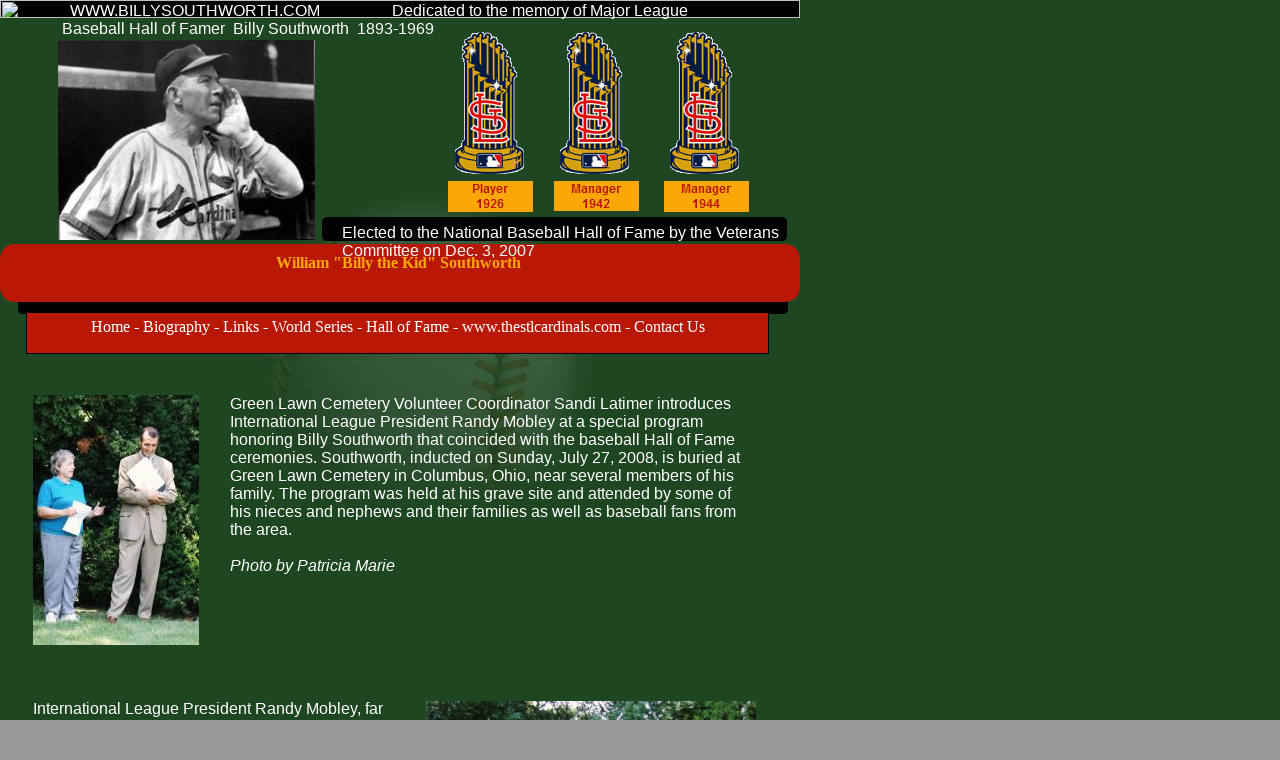

--- FILE ---
content_type: text/html
request_url: http://www.billysouthworth.com/HOFGLC.html
body_size: 4169
content:
<!DOCTYPE HTML PUBLIC "-//W3C//DTD HTML 4.01 Transitional//EN">
<html>
	<head>
		<!-- <hs:metatags> -->
		<meta http-equiv="Content-Type" content="text/html; charset=ISO-8859-1">
		<meta name="generator" content="Homestead SiteBuilder">
		<meta http-equiv="imagetoolbar" content="no">
		<meta http-equiv="imagetoolbar" content="false">
		<!-- </hs:metatags> -->
		
		<!-- <hs:title> -->
		<title>index</title>
		<!-- </hs:title> -->
		<script type="text/javascript">
			<!--
						function reDo() {
						        top.location.reload();
						}
						if (navigator.appName == 'Netscape' && parseInt(navigator.appVersion) < 5) {
						        top.onresize = reDo;
						}
						dom=document.getElementById
					//-->
		</script>
		<link rel="stylesheet" href="http://www.homestead.com/~media/elements/Text/font_styles_ns4.css" type="text/css">
		<style type="text/css">
			@import url(http://www.homestead.com/~media/elements/Text/font_styles.css);
			div#element73outer { position:absolute; 
			width: 770px;
			height: 24px; }
			.corner_000000_5_topleft { background-image: url(
			publishImages/HOFGLC~~000000~~5~~topleft.png); top: 0px; left: 0px; }
			.corner_000000_5_topright { background-image: url(
			publishImages/HOFGLC~~000000~~5~~topright.png); top: 0px; right: 0px; }
			.corner_000000_5_bottomleft { background-image: url(
			publishImages/HOFGLC~~000000~~5~~bottomleft.png); bottom: 0px; left: 0px; }
			.corner_000000_5_bottomright { background-image: url(
			publishImages/HOFGLC~~000000~~5~~bottomright.png); bottom: 0px; right: 0px; }
			.corner_000000_5_topleft,
			.corner_000000_5_topright,
			.corner_000000_5_bottomleft,
			.corner_000000_5_bottomright {
			position: absolute; width: 5px; height: 5px; }
			div#element73horiz { background-color:#000000; position: absolute;
			top: 5px;
			width: 770px;
			height: 14px; }
			div#element73vert { background-color: #000000; color: #000000; position: absolute;
			left: 5px;
			width: 760px;
			height: 24px; }
			div#element22outer { position:absolute; 
			width: 800px;
			height: 58px; }
			.corner_B91806_15_topleft { background-image: url(
			publishImages/HOFGLC~~B91806~~15~~topleft.png); top: 0px; left: 0px; }
			.corner_B91806_15_topright { background-image: url(
			publishImages/HOFGLC~~B91806~~15~~topright.png); top: 0px; right: 0px; }
			.corner_B91806_15_bottomleft { background-image: url(
			publishImages/HOFGLC~~B91806~~15~~bottomleft.png); bottom: 0px; left: 0px; }
			.corner_B91806_15_bottomright { background-image: url(
			publishImages/HOFGLC~~B91806~~15~~bottomright.png); bottom: 0px; right: 0px; }
			.corner_B91806_15_topleft,
			.corner_B91806_15_topright,
			.corner_B91806_15_bottomleft,
			.corner_B91806_15_bottomright {
			position: absolute; width: 15px; height: 15px; }
			div#element22horiz { background-color:#B91806; position: absolute;
			top: 15px;
			width: 800px;
			height: 28px; }
			div#element22vert { background-color: #B91806; color: #B91806; position: absolute;
			left: 15px;
			width: 770px;
			height: 58px; }
			div#element74outer { position:absolute; 
			width: 465px;
			height: 24px; }
			div#element74horiz { background-color:#000000; position: absolute;
			top: 5px;
			width: 465px;
			height: 14px; }
			div#element74vert { background-color: #000000; color: #000000; position: absolute;
			left: 5px;
			width: 455px;
			height: 24px; }
		</style>
		
		<!--[if lt IE 5.5]>
		<style type="text/css">
			.corner_000000_5_topleft,
			.corner_000000_5_topright,
			.corner_000000_5_bottomleft,
			.corner_000000_5_bottomright {
			background-image: none; background-color: #000000;}
			.corner_B91806_15_topleft,
			.corner_B91806_15_topright,
			.corner_B91806_15_bottomleft,
			.corner_B91806_15_bottomright {
			background-image: none; background-color: #B91806;}
		</style>
		<![endif]-->
		<!--[if gte IE 5.5]>
		<style type="text/css">
			.corner_000000_5_topleft,
			.corner_000000_5_topright,
			.corner_000000_5_bottomleft,
			.corner_000000_5_bottomright { background-image: none; }
			.corner_000000_5_topleft { filter: progid:DXImageTransform.Microsoft.AlphaImageLoader(src=
			"
			publishImages/HOFGLC~~000000~~5~~topleft.png
			"; sizingMethod="scale"); }
			.corner_000000_5_topright { filter: progid:DXImageTransform.Microsoft.AlphaImageLoader(src=
			"
			publishImages/HOFGLC~~000000~~5~~topright.png
			"; sizingMethod="scale"); }
			.corner_000000_5_bottomleft { filter: progid:DXImageTransform.Microsoft.AlphaImageLoader(src=
			"
			publishImages/HOFGLC~~000000~~5~~bottomleft.png
			"; sizingMethod="scale"); }
			.corner_000000_5_bottomright { filter: progid:DXImageTransform.Microsoft.AlphaImageLoader(src=
			"
			publishImages/HOFGLC~~000000~~5~~bottomright.png
			"; sizingMethod="scale"); }
			.corner_B91806_15_topleft,
			.corner_B91806_15_topright,
			.corner_B91806_15_bottomleft,
			.corner_B91806_15_bottomright { background-image: none; }
			.corner_B91806_15_topleft { filter: progid:DXImageTransform.Microsoft.AlphaImageLoader(src=
			"
			publishImages/HOFGLC~~B91806~~15~~topleft.png
			"; sizingMethod="scale"); }
			.corner_B91806_15_topright { filter: progid:DXImageTransform.Microsoft.AlphaImageLoader(src=
			"
			publishImages/HOFGLC~~B91806~~15~~topright.png
			"; sizingMethod="scale"); }
			.corner_B91806_15_bottomleft { filter: progid:DXImageTransform.Microsoft.AlphaImageLoader(src=
			"
			publishImages/HOFGLC~~B91806~~15~~bottomleft.png
			"; sizingMethod="scale"); }
			.corner_B91806_15_bottomright { filter: progid:DXImageTransform.Microsoft.AlphaImageLoader(src=
			"
			publishImages/HOFGLC~~B91806~~15~~bottomright.png
			"; sizingMethod="scale"); }
		</style>
		<![endif]-->
	</head>
	<body bgcolor="#999999" link="#FFFFFF" vlink="#FCA705" alink="#FCA705" onload="" background="background.jpg" id="element1" onunload="" scroll="auto">
		<noscript>
			<img height="40" width="373" border="0" alt="" src="http://www.homestead.com/~media/elements/shared/javascript_disabled.gif">
		</noscript>
		
		<!-- <hs:element73> -->
		<div id="element73" style="position: absolute; top: 290px; left: 18px; width: 770px; height: 24px; z-index: 0;"><div id="element73outer"><div class="corner_000000_5_topleft"></div><div class="corner_000000_5_topright"></div><div class="corner_000000_5_bottomleft"></div><div class="corner_000000_5_bottomright"></div><div id="element73horiz"></div><div id="element73vert"></div></div></div>
		<!-- </hs:element73> -->
		
		<!-- <hs:element22> -->
		<div id="element22" style="position: absolute; top: 244px; left: 0px; width: 800px; height: 58px; z-index: 1;"><div id="element22outer"><div class="corner_B91806_15_topleft"></div><div class="corner_B91806_15_topright"></div><div class="corner_B91806_15_bottomleft"></div><div class="corner_B91806_15_bottomright"></div><div id="element22horiz"></div><div id="element22vert"></div></div></div>
		<!-- </hs:element22> -->
		<!-- <hs:element34> -->
		<div id="element34" style="position: absolute; top: 32px; left: 455px; width: 69px; height: 142px; z-index: 2;"><img height="142" width="69" alt="" src="Cardstrophy.gif"></div>
		<!-- </hs:element34> -->
		<!-- <hs:element35> -->
		<div id="element35" style="position: absolute; top: 32px; left: 560px; width: 69px; height: 142px; z-index: 3;"><img height="142" width="69" alt="" src="Cardstrophy.gif"></div>
		<!-- </hs:element35> -->
		<!-- <hs:element58> -->
		<div id="element58" style="position: absolute; top: 32px; left: 670px; width: 69px; height: 142px; z-index: 4;"><img height="142" width="69" alt="" src="Cardstrophy.gif"></div>
		<!-- </hs:element58> -->
		<!-- <hs:element60> -->
		<div id="element60" style="position: absolute; top: 181px; left: 664px; width: 85px; height: 31px; z-index: 5;"><img height="31" width="85" border="0" alt="" src="publishImages/HOFGLC~~element60.gif"></div>
		<!-- </hs:element60> -->
		<!-- <hs:element62> -->
		<div id="element62" style="position: absolute; top: 181px; left: 554px; width: 85px; height: 30px; z-index: 6;"><img height="30" width="85" border="0" alt="" src="publishImages/HOFGLC~~element62.gif"></div>
		<!-- </hs:element62> -->
		<!-- <hs:element63> -->
		<div id="element63" style="position: absolute; top: 181px; left: 448px; width: 85px; height: 31px; z-index: 7;"><img height="31" width="85" border="0" alt="" src="publishImages/HOFGLC~~element63.gif"></div>
		<!-- </hs:element63> -->
		<!-- <hs:element67> -->
		<div id="element67" style="position: absolute; top: 254px; left: 3px; width: 790px; height: 38px; z-index: 8;"><div align="center"><font face="'Bookman Old Style', 'Times New Roman', Times, serif" color="#FCA705" class="size24 BookmanOldStyle24"><b>William &quot;Billy the Kid&quot; Southworth</b><br></font></div></div>
		<!-- </hs:element67> -->
		<!-- <hs:element72> -->
		<div id="element72" style="position: absolute; top: 40px; left: 58px; width: 257px; height: 200px; z-index: 9;"><img height="200" width="257" alt="" src="Billy2.jpg"></div>
		<!-- </hs:element72> -->
		
		<!-- <hs:element74> -->
		<div id="element74" style="position: absolute; top: 217px; left: 322px; width: 465px; height: 24px; z-index: 10;"><div id="element74outer"><div class="corner_000000_5_topleft"></div><div class="corner_000000_5_topright"></div><div class="corner_000000_5_bottomleft"></div><div class="corner_000000_5_bottomright"></div><div id="element74horiz"></div><div id="element74vert"></div></div></div>
		<!-- </hs:element74> -->
		<!-- <hs:element71> -->
		<div id="element71" style="position: absolute; top: 224px; left: 342px; width: 453px; height: 13px; z-index: 11;"><div><font face="Helvetica, Arial, sans-serif" color="#FFFFFF" class="size8 Helvetica8">Elected to the National Baseball Hall of Fame by the Veterans Committee on Dec. 3, 2007<br></font></div></div>
		<!-- </hs:element71> -->
		<!-- <hs:element76> -->
		<div id="element76" style="position: absolute; top: 2175px; left: 231px; width: 408px; height: 44px; z-index: 12;"><img height="44" width="408" alt="" src="divider.gif"></div>
		<!-- </hs:element76> -->
		<!-- <hs:element87> -->
		<div id="element87" style="position: absolute; top: 312px; left: 26px; width: 743px; height: 30px; z-index: 13;"><div style="height: 30px; padding: 5; border-width: 1; border-color: #000000; border-style: solid; background-color: #B91806;"><div align="center"><font face="'Bookman Old Style', 'Times New Roman', Times, serif" color="#FFFFFF" class="size10 BookmanOldStyle10">Home - Biography - Links - World Series - Hall of Fame - www.thestlcardinals.com - Contact Us<br></font></div></div></div>
		<!-- </hs:element87> -->
		<!-- <hs:element96> -->
		<div id="element96" style="position: absolute; top: 2043px; left: 242px; width: 380px; height: 111px; z-index: 14;"><div align="center"><font face="Helvetica, Arial, sans-serif" color="#FFFFFF" class="size14 Helvetica14"><b>www.billysouthworth.com</b><br></font></div><div align="center"><font face="Helvetica, Arial, sans-serif" color="#FFFFFF" class="size8 Helvetica8"><b></b><br></font></div><div align="center"><font face="Helvetica, Arial, sans-serif" color="#FFFFFF" class="size9 Helvetica9"><b>a Mileur Media Group Inc., Website</b><br></font></div><div align="center"><font face="Helvetica, Arial, sans-serif" color="#FFFFFF" class="size9 Helvetica9"><b></b><br></font></div><div align="center"><font face="Helvetica, Arial, sans-serif" color="#FFFFFF" class="size8 Helvetica8"><b></b><br></font></div><div align="center"><font face="Helvetica, Arial, sans-serif" color="#FFFFFF" class="size8 Helvetica8"><b>Ray Mileur, President</b><br></font></div><div align="center"><font face="Helvetica, Arial, sans-serif" color="#FFFFFF" class="size8 Helvetica8"><b>812 W. Madison </b><br></font></div><div align="center"><font face="Helvetica, Arial, sans-serif" color="#FFFFFF" class="size8 Helvetica8"><b>Herrin, IL 62948</b><br></font></div></div>
		<!-- </hs:element96> -->
		<!-- <hs:element142> -->
		<div id="element142" style="position: absolute; top: 0px; left: 0px; width: 800px; height: 18px; z-index: 15;"><table cellspacing="0" border="0" cellpadding="0"><tr><td height="18" bgcolor="#000000" width="800"><img height="18" width="800" alt="" src="http://www.homestead.com/~site/Scripts_Shapes/shapes.dll?CMD=GetRectangleGif&r=0&g=0&b=0"></td></tr></table></div>
		<!-- </hs:element142> -->
		<!-- <hs:element143> -->
		<div id="element143" style="position: absolute; top: 2px; left: 62px; width: 673px; height: 13px; z-index: 16;"><div><font face="Helvetica, Arial, sans-serif" color="#FFFFFF" class="size8 Helvetica8">&#160; WWW.BILLYSOUTHWORTH.COM &#160; &#160; &#160; &#160; &#160; &#160; &#160; &#160;&#160; Dedicated to the memory of Major League Baseball Hall of Famer&#160; Billy Southworth&#160; 1893-1969<br></font></div></div>
		<!-- </hs:element143> -->
		<!-- <hs:element144> -->
		<div id="element144" style="position: absolute; top: 701px; left: 426px; width: 330px; height: 220px; z-index: 17;"><img height="220" width="330" alt="" src="fktmp9__op_800x534.jpg"></div>
		<!-- </hs:element144> -->
		<!-- <hs:element145> -->
		<div id="element145" style="position: absolute; top: 700px; left: 33px; width: 375px; height: 288px; z-index: 18;"><div><font face="Helvetica, Arial, sans-serif" color="#FFFFFF" class="size10 Helvetica10">International League President Randy Mobley, far right, talks about baseball Hall of Famer Billy Southworth during a special program that coincided with the induction ceremonies. Organizing the program was Green Lawn Volunteer Coordinator Sandi Latimer,to the right of the Southworth-Hooey marker, while another speaker, baseball historian Joe Santry, the public relations director of the Columbus Clippers, stands behind her. Southworth purchased the lot in1949 when his best friend Robert Hooey died of injuries suffered in a traffic accident. Southworth said it was &quot;the only thing I could do for my best friend.&quot; Hooey was sports editor the Columbus newspaper Ohio State Journal and had served as president of both the Baseball Writers' Association of America and Football Writers' Association of America.<br></font></div><div><font face="Helvetica, Arial, sans-serif" color="#FFFFFF" class="size10 Helvetica10"><br></font></div><div><font face="Helvetica, Arial, sans-serif" color="#FFFFFF" class="size10 Helvetica10"><i>Photo by Patricia Marie</i><br></font></div><div><font face="Helvetica, Arial, sans-serif" color="#FFFFFF" class="size10 Helvetica10"><br></font></div><div><font face="Helvetica, Arial, sans-serif" color="#FFFFFF" class="size10 Helvetica10"><br></font></div></div>
		<!-- </hs:element145> -->
		<!-- <hs:element146> -->
		<div id="element146" style="position: absolute; top: 395px; left: 33px; width: 166px; height: 250px; z-index: 19;"><img height="250" width="166" alt="" src="publishImages/HOFGLC~~element146.jpg"></div>
		<!-- </hs:element146> -->
		<!-- <hs:element147> -->
		<div id="element147" style="position: absolute; top: 395px; left: 230px; width: 518px; height: 144px; z-index: 20;"><div><font face="Helvetica, Arial, sans-serif" color="#FFFFFF" class="size10 Helvetica10">Green Lawn Cemetery Volunteer Coordinator Sandi Latimer introduces International League President Randy Mobley at a special program honoring Billy Southworth that coincided with the baseball Hall of Fame ceremonies. Southworth, inducted on Sunday, July 27, 2008, is buried at Green Lawn Cemetery in Columbus, Ohio, near several members of his family. The program was held at his grave site and attended by some of<br></font></div><div><font face="Helvetica, Arial, sans-serif" color="#FFFFFF" class="size10 Helvetica10">his nieces and nephews and their families as well as baseball fans from the area.<br></font></div><div><font face="Helvetica, Arial, sans-serif" color="#FFFFFF" class="size10 Helvetica10"><br></font></div><div><font face="Helvetica, Arial, sans-serif" color="#FFFFFF" class="size10 Helvetica10"><i>Photo by Patricia Marie</i><br></font></div><div><font face="Helvetica, Arial, sans-serif" color="#FFFFFF" class="size10 Helvetica10"><br></font></div></div>
		<!-- </hs:element147> -->
		<!-- <hs:element149> -->
		<div id="element149" style="position: absolute; top: 1021px; left: 32px; width: 300px; height: 200px; z-index: 21;"><img height="200" width="300" alt="" src="fktmp46__op_800x531.jpg"></div>
		<!-- </hs:element149> -->
		<!-- <hs:element150> -->
		<div id="element150" style="position: absolute; top: 1020px; left: 366px; width: 379px; height: 212px; z-index: 22;"><div style="height: 212px; padding: 10; border-width: 0; border-color: #FFFFFF; border-style: solid; background-color: transparent;"><div><font face="Helvetica, Arial, sans-serif" color="#FFFFFF" class="size10 Helvetica10">A footstone with a baseball engravedon the front side marks the grave of Hall of Fame member Billy Southworth who was inducted into baseball's Hall of Fame on Sunday, July 27, 2008. <br></font></div><div><font face="Helvetica, Arial, sans-serif" color="#FFFFFF" class="size10 Helvetica10"><br></font></div><div><font face="Helvetica, Arial, sans-serif" color="#FFFFFF" class="size10 Helvetica10">He is buried at Green Lawn Cemetery in Columbus, Ohio, where a special program was held to honor Southworth at the time of his induction.<br></font></div><div><font face="Helvetica, Arial, sans-serif" color="#FFFFFF" class="size10 Helvetica10"><br></font></div><div><font face="Helvetica, Arial, sans-serif" color="#FFFFFF" class="size10 Helvetica10"><br></font></div><div><font face="Helvetica, Arial, sans-serif" color="#FFFFFF" class="size10 Helvetica10"><i>Photo by Patricia Marie</i><br></font></div><div><font face="Helvetica, Arial, sans-serif" color="#FFFFFF" class="size10 Helvetica10"><br></font></div></div></div>
		<!-- </hs:element150> -->
		<!-- <hs:element151> -->
		<div id="element151" style="position: absolute; top: 1279px; left: 426px; width: 330px; height: 219px; z-index: 23;"><img height="219" width="330" alt="" src="publishImages/HOFGLC~~element151.jpg"></div>
		<!-- </hs:element151> -->
		<!-- <hs:element152> -->
		<div id="element152" style="position: absolute; top: 1290px; left: 36px; width: 372px; height: 160px; z-index: 24;"><div><font face="Helvetica, Arial, sans-serif" color="#FFFFFF" class="size10 Helvetica10">Bob Southworth, right, a nephew of Hall of Fame member Billy Southworth, talk with historian Jim Tootle, author of the book &quot;Baseball in Columbus.&quot; The two met at a special program honoring Billy Southworth that coincided with his induction into baseball's Hall of Fame on Sunday, July 27, 2008. The program was held at Green Lawn Cemetery in Columbus, Ohio, where Southworth and several members of his family are buried.<br></font></div><div><font face="Helvetica, Arial, sans-serif" color="#FFFFFF" class="size10 Helvetica10"><br></font></div><div><font face="Helvetica, Arial, sans-serif" color="#FFFFFF" class="size10 Helvetica10"><i>Photo by Patricia Marie</i><br></font></div><div><font face="Helvetica, Arial, sans-serif" color="#FFFFFF" class="size10 Helvetica10"><br></font></div></div>
		<!-- </hs:element152> -->
		<!-- <hs:element153> -->
		<div id="element153" style="position: absolute; top: 1558px; left: 34px; width: 350px; height: 232px; z-index: 25;"><img height="232" width="350" alt="" src="fktmp11__op_800x532.jpg"></div>
		<!-- </hs:element153> -->
		<!-- <hs:element154> -->
		<div id="element154" style="position: absolute; top: 1566px; left: 428px; width: 340px; height: 128px; z-index: 26;"><div><font face="Helvetica, Arial, sans-serif" color="#FFFFFF" class="size10 Helvetica10">Members of the Billy Southworth family gather at a special program Sunday, July 27, 2008, that honored Southworth on his induction into baseball's Hall of Fame. The program was held at Southworth's gravesite at Green Lawn Cemetery in Columbus, Ohio.<br></font></div><div><font face="Helvetica, Arial, sans-serif" color="#FFFFFF" class="size10 Helvetica10"><br></font></div><div><font face="Helvetica, Arial, sans-serif" color="#FFFFFF" class="size10 Helvetica10"><i>Photo by Patricia Marie</i><br></font></div><div><font face="Helvetica, Arial, sans-serif" color="#FFFFFF" class="size10 Helvetica10"><br></font></div></div>
		<!-- </hs:element154> -->
		<!-- <hs:realtracker> -->
		<script type="text/javascript">
			var user='1753422270',pp='HOFGLC',
			to=-360,cl=1,id='',r='http://web4.realtracker.com/';
		</script>
		<script src="/~site/Scripts_ExternalRedirect/ExternalRedirect.dll?CMD=CMDGetJavaScript&amp;H_SITEID=RTK3&amp;H_AltURL=%2f%7esite%2fRealTracker%2fibc90006.js&amp;HSGOTOURL=http%3a%2f%2fweb4.realtracker.com%2fnetpoll%2fjs%2fibc90006.js" type="text/javascript">
		</script>
		<noscript>
			<img height="1" width="1" border="0" alt="" src="/~site/Scripts_ExternalRedirect/ExternalRedirect.dll?CMD=CMDGetGif&amp;H_SITEID=RTK4&amp;H_AltURL=%2f%7esite%2ftp.gif&amp;H_HSGOTOURL=http%3a%2f%2fweb4.realtracker.com%2fnetpoll%2fimulti.asp%3fuser%3d1753422270%26pn%3d90006%26pp%3dHOFGLC%26js%3d0%26b%3d0%26to%3d-360">
		</noscript>
		<!-- </hs:realtracker> -->
	</body>
</html>
